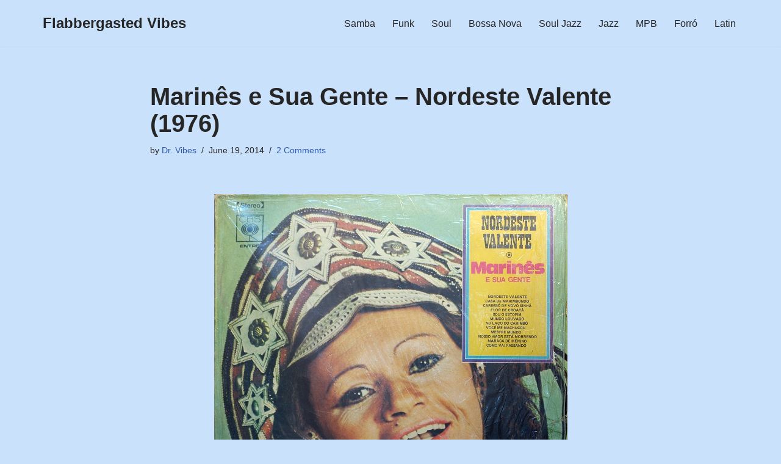

--- FILE ---
content_type: text/html; charset=UTF-8
request_url: http://flabbergasted-vibes.org/2014/06/19/marines-e-sua-gente-nordeste-valente/
body_size: 15912
content:
<!DOCTYPE html>
<html lang="en-US">

<head>
	
	<meta charset="UTF-8">
	<meta name="viewport" content="width=device-width, initial-scale=1, minimum-scale=1">
	<link rel="profile" href="http://gmpg.org/xfn/11">
		<title>Marinês e Sua Gente &#8211; Nordeste Valente (1976) &#8211; Flabbergasted Vibes</title>
<meta name='robots' content='max-image-preview:large' />
	<style>img:is([sizes="auto" i], [sizes^="auto," i]) { contain-intrinsic-size: 3000px 1500px }</style>
	<link rel='dns-prefetch' href='//www.googletagmanager.com' />
<link rel="alternate" type="application/rss+xml" title="Flabbergasted Vibes &raquo; Feed" href="http://flabbergasted-vibes.org/feed/" />
<link rel="alternate" type="application/rss+xml" title="Flabbergasted Vibes &raquo; Comments Feed" href="http://flabbergasted-vibes.org/comments/feed/" />
<link rel="alternate" type="application/rss+xml" title="Flabbergasted Vibes &raquo; Marinês e Sua Gente &#8211; Nordeste Valente (1976) Comments Feed" href="http://flabbergasted-vibes.org/2014/06/19/marines-e-sua-gente-nordeste-valente/feed/" />
<script>
window._wpemojiSettings = {"baseUrl":"https:\/\/s.w.org\/images\/core\/emoji\/16.0.1\/72x72\/","ext":".png","svgUrl":"https:\/\/s.w.org\/images\/core\/emoji\/16.0.1\/svg\/","svgExt":".svg","source":{"concatemoji":"http:\/\/flabbergasted-vibes.org\/wp-includes\/js\/wp-emoji-release.min.js?ver=6.8.3"}};
/*! This file is auto-generated */
!function(s,n){var o,i,e;function c(e){try{var t={supportTests:e,timestamp:(new Date).valueOf()};sessionStorage.setItem(o,JSON.stringify(t))}catch(e){}}function p(e,t,n){e.clearRect(0,0,e.canvas.width,e.canvas.height),e.fillText(t,0,0);var t=new Uint32Array(e.getImageData(0,0,e.canvas.width,e.canvas.height).data),a=(e.clearRect(0,0,e.canvas.width,e.canvas.height),e.fillText(n,0,0),new Uint32Array(e.getImageData(0,0,e.canvas.width,e.canvas.height).data));return t.every(function(e,t){return e===a[t]})}function u(e,t){e.clearRect(0,0,e.canvas.width,e.canvas.height),e.fillText(t,0,0);for(var n=e.getImageData(16,16,1,1),a=0;a<n.data.length;a++)if(0!==n.data[a])return!1;return!0}function f(e,t,n,a){switch(t){case"flag":return n(e,"\ud83c\udff3\ufe0f\u200d\u26a7\ufe0f","\ud83c\udff3\ufe0f\u200b\u26a7\ufe0f")?!1:!n(e,"\ud83c\udde8\ud83c\uddf6","\ud83c\udde8\u200b\ud83c\uddf6")&&!n(e,"\ud83c\udff4\udb40\udc67\udb40\udc62\udb40\udc65\udb40\udc6e\udb40\udc67\udb40\udc7f","\ud83c\udff4\u200b\udb40\udc67\u200b\udb40\udc62\u200b\udb40\udc65\u200b\udb40\udc6e\u200b\udb40\udc67\u200b\udb40\udc7f");case"emoji":return!a(e,"\ud83e\udedf")}return!1}function g(e,t,n,a){var r="undefined"!=typeof WorkerGlobalScope&&self instanceof WorkerGlobalScope?new OffscreenCanvas(300,150):s.createElement("canvas"),o=r.getContext("2d",{willReadFrequently:!0}),i=(o.textBaseline="top",o.font="600 32px Arial",{});return e.forEach(function(e){i[e]=t(o,e,n,a)}),i}function t(e){var t=s.createElement("script");t.src=e,t.defer=!0,s.head.appendChild(t)}"undefined"!=typeof Promise&&(o="wpEmojiSettingsSupports",i=["flag","emoji"],n.supports={everything:!0,everythingExceptFlag:!0},e=new Promise(function(e){s.addEventListener("DOMContentLoaded",e,{once:!0})}),new Promise(function(t){var n=function(){try{var e=JSON.parse(sessionStorage.getItem(o));if("object"==typeof e&&"number"==typeof e.timestamp&&(new Date).valueOf()<e.timestamp+604800&&"object"==typeof e.supportTests)return e.supportTests}catch(e){}return null}();if(!n){if("undefined"!=typeof Worker&&"undefined"!=typeof OffscreenCanvas&&"undefined"!=typeof URL&&URL.createObjectURL&&"undefined"!=typeof Blob)try{var e="postMessage("+g.toString()+"("+[JSON.stringify(i),f.toString(),p.toString(),u.toString()].join(",")+"));",a=new Blob([e],{type:"text/javascript"}),r=new Worker(URL.createObjectURL(a),{name:"wpTestEmojiSupports"});return void(r.onmessage=function(e){c(n=e.data),r.terminate(),t(n)})}catch(e){}c(n=g(i,f,p,u))}t(n)}).then(function(e){for(var t in e)n.supports[t]=e[t],n.supports.everything=n.supports.everything&&n.supports[t],"flag"!==t&&(n.supports.everythingExceptFlag=n.supports.everythingExceptFlag&&n.supports[t]);n.supports.everythingExceptFlag=n.supports.everythingExceptFlag&&!n.supports.flag,n.DOMReady=!1,n.readyCallback=function(){n.DOMReady=!0}}).then(function(){return e}).then(function(){var e;n.supports.everything||(n.readyCallback(),(e=n.source||{}).concatemoji?t(e.concatemoji):e.wpemoji&&e.twemoji&&(t(e.twemoji),t(e.wpemoji)))}))}((window,document),window._wpemojiSettings);
</script>

<style id='wp-emoji-styles-inline-css'>

	img.wp-smiley, img.emoji {
		display: inline !important;
		border: none !important;
		box-shadow: none !important;
		height: 1em !important;
		width: 1em !important;
		margin: 0 0.07em !important;
		vertical-align: -0.1em !important;
		background: none !important;
		padding: 0 !important;
	}
</style>
<link rel='stylesheet' id='wp-block-library-css' href='http://flabbergasted-vibes.org/wp-includes/css/dist/block-library/style.min.css?ver=6.8.3' media='all' />
<style id='classic-theme-styles-inline-css'>
/*! This file is auto-generated */
.wp-block-button__link{color:#fff;background-color:#32373c;border-radius:9999px;box-shadow:none;text-decoration:none;padding:calc(.667em + 2px) calc(1.333em + 2px);font-size:1.125em}.wp-block-file__button{background:#32373c;color:#fff;text-decoration:none}
</style>
<style id='global-styles-inline-css'>
:root{--wp--preset--aspect-ratio--square: 1;--wp--preset--aspect-ratio--4-3: 4/3;--wp--preset--aspect-ratio--3-4: 3/4;--wp--preset--aspect-ratio--3-2: 3/2;--wp--preset--aspect-ratio--2-3: 2/3;--wp--preset--aspect-ratio--16-9: 16/9;--wp--preset--aspect-ratio--9-16: 9/16;--wp--preset--color--black: #000000;--wp--preset--color--cyan-bluish-gray: #abb8c3;--wp--preset--color--white: #ffffff;--wp--preset--color--pale-pink: #f78da7;--wp--preset--color--vivid-red: #cf2e2e;--wp--preset--color--luminous-vivid-orange: #ff6900;--wp--preset--color--luminous-vivid-amber: #fcb900;--wp--preset--color--light-green-cyan: #7bdcb5;--wp--preset--color--vivid-green-cyan: #00d084;--wp--preset--color--pale-cyan-blue: #8ed1fc;--wp--preset--color--vivid-cyan-blue: #0693e3;--wp--preset--color--vivid-purple: #9b51e0;--wp--preset--color--neve-link-color: var(--nv-primary-accent);--wp--preset--color--neve-link-hover-color: var(--nv-secondary-accent);--wp--preset--color--nv-site-bg: var(--nv-site-bg);--wp--preset--color--nv-light-bg: var(--nv-light-bg);--wp--preset--color--nv-dark-bg: var(--nv-dark-bg);--wp--preset--color--neve-text-color: var(--nv-text-color);--wp--preset--color--nv-text-dark-bg: var(--nv-text-dark-bg);--wp--preset--color--nv-c-1: var(--nv-c-1);--wp--preset--color--nv-c-2: var(--nv-c-2);--wp--preset--gradient--vivid-cyan-blue-to-vivid-purple: linear-gradient(135deg,rgba(6,147,227,1) 0%,rgb(155,81,224) 100%);--wp--preset--gradient--light-green-cyan-to-vivid-green-cyan: linear-gradient(135deg,rgb(122,220,180) 0%,rgb(0,208,130) 100%);--wp--preset--gradient--luminous-vivid-amber-to-luminous-vivid-orange: linear-gradient(135deg,rgba(252,185,0,1) 0%,rgba(255,105,0,1) 100%);--wp--preset--gradient--luminous-vivid-orange-to-vivid-red: linear-gradient(135deg,rgba(255,105,0,1) 0%,rgb(207,46,46) 100%);--wp--preset--gradient--very-light-gray-to-cyan-bluish-gray: linear-gradient(135deg,rgb(238,238,238) 0%,rgb(169,184,195) 100%);--wp--preset--gradient--cool-to-warm-spectrum: linear-gradient(135deg,rgb(74,234,220) 0%,rgb(151,120,209) 20%,rgb(207,42,186) 40%,rgb(238,44,130) 60%,rgb(251,105,98) 80%,rgb(254,248,76) 100%);--wp--preset--gradient--blush-light-purple: linear-gradient(135deg,rgb(255,206,236) 0%,rgb(152,150,240) 100%);--wp--preset--gradient--blush-bordeaux: linear-gradient(135deg,rgb(254,205,165) 0%,rgb(254,45,45) 50%,rgb(107,0,62) 100%);--wp--preset--gradient--luminous-dusk: linear-gradient(135deg,rgb(255,203,112) 0%,rgb(199,81,192) 50%,rgb(65,88,208) 100%);--wp--preset--gradient--pale-ocean: linear-gradient(135deg,rgb(255,245,203) 0%,rgb(182,227,212) 50%,rgb(51,167,181) 100%);--wp--preset--gradient--electric-grass: linear-gradient(135deg,rgb(202,248,128) 0%,rgb(113,206,126) 100%);--wp--preset--gradient--midnight: linear-gradient(135deg,rgb(2,3,129) 0%,rgb(40,116,252) 100%);--wp--preset--font-size--small: 13px;--wp--preset--font-size--medium: 20px;--wp--preset--font-size--large: 36px;--wp--preset--font-size--x-large: 42px;--wp--preset--spacing--20: 0.44rem;--wp--preset--spacing--30: 0.67rem;--wp--preset--spacing--40: 1rem;--wp--preset--spacing--50: 1.5rem;--wp--preset--spacing--60: 2.25rem;--wp--preset--spacing--70: 3.38rem;--wp--preset--spacing--80: 5.06rem;--wp--preset--shadow--natural: 6px 6px 9px rgba(0, 0, 0, 0.2);--wp--preset--shadow--deep: 12px 12px 50px rgba(0, 0, 0, 0.4);--wp--preset--shadow--sharp: 6px 6px 0px rgba(0, 0, 0, 0.2);--wp--preset--shadow--outlined: 6px 6px 0px -3px rgba(255, 255, 255, 1), 6px 6px rgba(0, 0, 0, 1);--wp--preset--shadow--crisp: 6px 6px 0px rgba(0, 0, 0, 1);}:where(.is-layout-flex){gap: 0.5em;}:where(.is-layout-grid){gap: 0.5em;}body .is-layout-flex{display: flex;}.is-layout-flex{flex-wrap: wrap;align-items: center;}.is-layout-flex > :is(*, div){margin: 0;}body .is-layout-grid{display: grid;}.is-layout-grid > :is(*, div){margin: 0;}:where(.wp-block-columns.is-layout-flex){gap: 2em;}:where(.wp-block-columns.is-layout-grid){gap: 2em;}:where(.wp-block-post-template.is-layout-flex){gap: 1.25em;}:where(.wp-block-post-template.is-layout-grid){gap: 1.25em;}.has-black-color{color: var(--wp--preset--color--black) !important;}.has-cyan-bluish-gray-color{color: var(--wp--preset--color--cyan-bluish-gray) !important;}.has-white-color{color: var(--wp--preset--color--white) !important;}.has-pale-pink-color{color: var(--wp--preset--color--pale-pink) !important;}.has-vivid-red-color{color: var(--wp--preset--color--vivid-red) !important;}.has-luminous-vivid-orange-color{color: var(--wp--preset--color--luminous-vivid-orange) !important;}.has-luminous-vivid-amber-color{color: var(--wp--preset--color--luminous-vivid-amber) !important;}.has-light-green-cyan-color{color: var(--wp--preset--color--light-green-cyan) !important;}.has-vivid-green-cyan-color{color: var(--wp--preset--color--vivid-green-cyan) !important;}.has-pale-cyan-blue-color{color: var(--wp--preset--color--pale-cyan-blue) !important;}.has-vivid-cyan-blue-color{color: var(--wp--preset--color--vivid-cyan-blue) !important;}.has-vivid-purple-color{color: var(--wp--preset--color--vivid-purple) !important;}.has-neve-link-color-color{color: var(--wp--preset--color--neve-link-color) !important;}.has-neve-link-hover-color-color{color: var(--wp--preset--color--neve-link-hover-color) !important;}.has-nv-site-bg-color{color: var(--wp--preset--color--nv-site-bg) !important;}.has-nv-light-bg-color{color: var(--wp--preset--color--nv-light-bg) !important;}.has-nv-dark-bg-color{color: var(--wp--preset--color--nv-dark-bg) !important;}.has-neve-text-color-color{color: var(--wp--preset--color--neve-text-color) !important;}.has-nv-text-dark-bg-color{color: var(--wp--preset--color--nv-text-dark-bg) !important;}.has-nv-c-1-color{color: var(--wp--preset--color--nv-c-1) !important;}.has-nv-c-2-color{color: var(--wp--preset--color--nv-c-2) !important;}.has-black-background-color{background-color: var(--wp--preset--color--black) !important;}.has-cyan-bluish-gray-background-color{background-color: var(--wp--preset--color--cyan-bluish-gray) !important;}.has-white-background-color{background-color: var(--wp--preset--color--white) !important;}.has-pale-pink-background-color{background-color: var(--wp--preset--color--pale-pink) !important;}.has-vivid-red-background-color{background-color: var(--wp--preset--color--vivid-red) !important;}.has-luminous-vivid-orange-background-color{background-color: var(--wp--preset--color--luminous-vivid-orange) !important;}.has-luminous-vivid-amber-background-color{background-color: var(--wp--preset--color--luminous-vivid-amber) !important;}.has-light-green-cyan-background-color{background-color: var(--wp--preset--color--light-green-cyan) !important;}.has-vivid-green-cyan-background-color{background-color: var(--wp--preset--color--vivid-green-cyan) !important;}.has-pale-cyan-blue-background-color{background-color: var(--wp--preset--color--pale-cyan-blue) !important;}.has-vivid-cyan-blue-background-color{background-color: var(--wp--preset--color--vivid-cyan-blue) !important;}.has-vivid-purple-background-color{background-color: var(--wp--preset--color--vivid-purple) !important;}.has-neve-link-color-background-color{background-color: var(--wp--preset--color--neve-link-color) !important;}.has-neve-link-hover-color-background-color{background-color: var(--wp--preset--color--neve-link-hover-color) !important;}.has-nv-site-bg-background-color{background-color: var(--wp--preset--color--nv-site-bg) !important;}.has-nv-light-bg-background-color{background-color: var(--wp--preset--color--nv-light-bg) !important;}.has-nv-dark-bg-background-color{background-color: var(--wp--preset--color--nv-dark-bg) !important;}.has-neve-text-color-background-color{background-color: var(--wp--preset--color--neve-text-color) !important;}.has-nv-text-dark-bg-background-color{background-color: var(--wp--preset--color--nv-text-dark-bg) !important;}.has-nv-c-1-background-color{background-color: var(--wp--preset--color--nv-c-1) !important;}.has-nv-c-2-background-color{background-color: var(--wp--preset--color--nv-c-2) !important;}.has-black-border-color{border-color: var(--wp--preset--color--black) !important;}.has-cyan-bluish-gray-border-color{border-color: var(--wp--preset--color--cyan-bluish-gray) !important;}.has-white-border-color{border-color: var(--wp--preset--color--white) !important;}.has-pale-pink-border-color{border-color: var(--wp--preset--color--pale-pink) !important;}.has-vivid-red-border-color{border-color: var(--wp--preset--color--vivid-red) !important;}.has-luminous-vivid-orange-border-color{border-color: var(--wp--preset--color--luminous-vivid-orange) !important;}.has-luminous-vivid-amber-border-color{border-color: var(--wp--preset--color--luminous-vivid-amber) !important;}.has-light-green-cyan-border-color{border-color: var(--wp--preset--color--light-green-cyan) !important;}.has-vivid-green-cyan-border-color{border-color: var(--wp--preset--color--vivid-green-cyan) !important;}.has-pale-cyan-blue-border-color{border-color: var(--wp--preset--color--pale-cyan-blue) !important;}.has-vivid-cyan-blue-border-color{border-color: var(--wp--preset--color--vivid-cyan-blue) !important;}.has-vivid-purple-border-color{border-color: var(--wp--preset--color--vivid-purple) !important;}.has-neve-link-color-border-color{border-color: var(--wp--preset--color--neve-link-color) !important;}.has-neve-link-hover-color-border-color{border-color: var(--wp--preset--color--neve-link-hover-color) !important;}.has-nv-site-bg-border-color{border-color: var(--wp--preset--color--nv-site-bg) !important;}.has-nv-light-bg-border-color{border-color: var(--wp--preset--color--nv-light-bg) !important;}.has-nv-dark-bg-border-color{border-color: var(--wp--preset--color--nv-dark-bg) !important;}.has-neve-text-color-border-color{border-color: var(--wp--preset--color--neve-text-color) !important;}.has-nv-text-dark-bg-border-color{border-color: var(--wp--preset--color--nv-text-dark-bg) !important;}.has-nv-c-1-border-color{border-color: var(--wp--preset--color--nv-c-1) !important;}.has-nv-c-2-border-color{border-color: var(--wp--preset--color--nv-c-2) !important;}.has-vivid-cyan-blue-to-vivid-purple-gradient-background{background: var(--wp--preset--gradient--vivid-cyan-blue-to-vivid-purple) !important;}.has-light-green-cyan-to-vivid-green-cyan-gradient-background{background: var(--wp--preset--gradient--light-green-cyan-to-vivid-green-cyan) !important;}.has-luminous-vivid-amber-to-luminous-vivid-orange-gradient-background{background: var(--wp--preset--gradient--luminous-vivid-amber-to-luminous-vivid-orange) !important;}.has-luminous-vivid-orange-to-vivid-red-gradient-background{background: var(--wp--preset--gradient--luminous-vivid-orange-to-vivid-red) !important;}.has-very-light-gray-to-cyan-bluish-gray-gradient-background{background: var(--wp--preset--gradient--very-light-gray-to-cyan-bluish-gray) !important;}.has-cool-to-warm-spectrum-gradient-background{background: var(--wp--preset--gradient--cool-to-warm-spectrum) !important;}.has-blush-light-purple-gradient-background{background: var(--wp--preset--gradient--blush-light-purple) !important;}.has-blush-bordeaux-gradient-background{background: var(--wp--preset--gradient--blush-bordeaux) !important;}.has-luminous-dusk-gradient-background{background: var(--wp--preset--gradient--luminous-dusk) !important;}.has-pale-ocean-gradient-background{background: var(--wp--preset--gradient--pale-ocean) !important;}.has-electric-grass-gradient-background{background: var(--wp--preset--gradient--electric-grass) !important;}.has-midnight-gradient-background{background: var(--wp--preset--gradient--midnight) !important;}.has-small-font-size{font-size: var(--wp--preset--font-size--small) !important;}.has-medium-font-size{font-size: var(--wp--preset--font-size--medium) !important;}.has-large-font-size{font-size: var(--wp--preset--font-size--large) !important;}.has-x-large-font-size{font-size: var(--wp--preset--font-size--x-large) !important;}
:where(.wp-block-post-template.is-layout-flex){gap: 1.25em;}:where(.wp-block-post-template.is-layout-grid){gap: 1.25em;}
:where(.wp-block-columns.is-layout-flex){gap: 2em;}:where(.wp-block-columns.is-layout-grid){gap: 2em;}
:root :where(.wp-block-pullquote){font-size: 1.5em;line-height: 1.6;}
</style>
<link rel='stylesheet' id='neve-style-css' href='http://flabbergasted-vibes.org/wp-content/themes/neve/style-main-new.min.css?ver=4.1.3' media='all' />
<style id='neve-style-inline-css'>
.is-menu-sidebar .header-menu-sidebar { visibility: visible; }.is-menu-sidebar.menu_sidebar_slide_left .header-menu-sidebar { transform: translate3d(0, 0, 0); left: 0; }.is-menu-sidebar.menu_sidebar_slide_right .header-menu-sidebar { transform: translate3d(0, 0, 0); right: 0; }.is-menu-sidebar.menu_sidebar_pull_right .header-menu-sidebar, .is-menu-sidebar.menu_sidebar_pull_left .header-menu-sidebar { transform: translateX(0); }.is-menu-sidebar.menu_sidebar_dropdown .header-menu-sidebar { height: auto; }.is-menu-sidebar.menu_sidebar_dropdown .header-menu-sidebar-inner { max-height: 400px; padding: 20px 0; }.is-menu-sidebar.menu_sidebar_full_canvas .header-menu-sidebar { opacity: 1; }.header-menu-sidebar .menu-item-nav-search:not(.floating) { pointer-events: none; }.header-menu-sidebar .menu-item-nav-search .is-menu-sidebar { pointer-events: unset; }@media screen and (max-width: 960px) { .builder-item.cr .item--inner { --textalign: center; --justify: center; } }
.nv-meta-list li.meta:not(:last-child):after { content:"/" }.nv-meta-list .no-mobile{
			display:none;
		}.nv-meta-list li.last::after{
			content: ""!important;
		}@media (min-width: 769px) {
			.nv-meta-list .no-mobile {
				display: inline-block;
			}
			.nv-meta-list li.last:not(:last-child)::after {
		 		content: "/" !important;
			}
		}
 :root{ --container: 748px;--postwidth:100%; --primarybtnbg: var(--nv-primary-accent); --primarybtnhoverbg: var(--nv-primary-accent); --primarybtncolor: #fff; --secondarybtncolor: var(--nv-primary-accent); --primarybtnhovercolor: #fff; --secondarybtnhovercolor: var(--nv-primary-accent);--primarybtnborderradius:3px;--secondarybtnborderradius:3px;--secondarybtnborderwidth:3px;--btnpadding:13px 15px;--primarybtnpadding:13px 15px;--secondarybtnpadding:calc(13px - 3px) calc(15px - 3px); --bodyfontfamily: Arial,Helvetica,sans-serif; --bodyfontsize: 15px; --bodylineheight: 1.6; --bodyletterspacing: 0px; --bodyfontweight: 400; --h1fontsize: 36px; --h1fontweight: 700; --h1lineheight: 1.2; --h1letterspacing: 0px; --h1texttransform: none; --h2fontsize: 28px; --h2fontweight: 700; --h2lineheight: 1.3; --h2letterspacing: 0px; --h2texttransform: none; --h3fontsize: 24px; --h3fontweight: 700; --h3lineheight: 1.4; --h3letterspacing: 0px; --h3texttransform: none; --h4fontsize: 20px; --h4fontweight: 700; --h4lineheight: 1.6; --h4letterspacing: 0px; --h4texttransform: none; --h5fontsize: 16px; --h5fontweight: 700; --h5lineheight: 1.6; --h5letterspacing: 0px; --h5texttransform: none; --h6fontsize: 14px; --h6fontweight: 700; --h6lineheight: 1.6; --h6letterspacing: 0px; --h6texttransform: none;--formfieldborderwidth:2px;--formfieldborderradius:3px; --formfieldbgcolor: var(--nv-site-bg); --formfieldbordercolor: #dddddd; --formfieldcolor: var(--nv-text-color);--formfieldpadding:10px 12px; } .nv-post-thumbnail-wrap img{ aspect-ratio: 4/3; object-fit: cover; } .layout-grid .nv-post-thumbnail-wrap{ margin-right:-25px;margin-left:-25px; } .nv-index-posts{ --borderradius:8px;--padding:25px 25px 25px 25px;--cardboxshadow:0 0 2px 0 rgba(0,0,0,0.15); --cardbgcolor: var(--nv-site-bg); --cardcolor: var(--nv-text-color); } .has-neve-button-color-color{ color: var(--nv-primary-accent)!important; } .has-neve-button-color-background-color{ background-color: var(--nv-primary-accent)!important; } .single-post-container .alignfull > [class*="__inner-container"], .single-post-container .alignwide > [class*="__inner-container"]{ max-width:718px } .nv-meta-list{ --avatarsize: 20px; } .single .nv-meta-list{ --avatarsize: 20px; } .nv-post-cover{ --height: 250px;--padding:40px 15px;--justify: flex-start; --textalign: left; --valign: center; } .nv-post-cover .nv-title-meta-wrap, .nv-page-title-wrap, .entry-header{ --textalign: left; } .nv-is-boxed.nv-title-meta-wrap{ --padding:40px 15px; --bgcolor: var(--nv-dark-bg); } .nv-overlay{ --opacity: 50; --blendmode: normal; } .nv-is-boxed.nv-comments-wrap{ --padding:20px; } .nv-is-boxed.comment-respond{ --padding:20px; } .single:not(.single-product), .page{ --c-vspace:0 0 0 0;; } .global-styled{ --bgcolor: var(--nv-site-bg); } .header-top{ --rowbcolor: var(--nv-light-bg); --color: var(--nv-text-color); --bgcolor: var(--nv-site-bg); } .header-main{ --rowbcolor: var(--nv-light-bg); --color: var(--nv-text-color); --bgcolor: var(--nv-site-bg); } .header-bottom{ --rowbcolor: var(--nv-light-bg); --color: var(--nv-text-color); --bgcolor: var(--nv-site-bg); } .header-menu-sidebar-bg{ --justify: flex-start; --textalign: left;--flexg: 1;--wrapdropdownwidth: auto; --color: var(--nv-text-color); --bgcolor: var(--nv-site-bg); } .header-menu-sidebar{ width: 360px; } .builder-item--logo{ --maxwidth: 120px; --fs: 24px;--padding:10px 0;--margin:0; --textalign: left;--justify: flex-start; } .builder-item--nav-icon,.header-menu-sidebar .close-sidebar-panel .navbar-toggle{ --borderradius:0; } .builder-item--nav-icon{ --label-margin:0 5px 0 0;;--padding:10px 15px;--margin:0; } .builder-item--primary-menu{ --hovercolor: var(--nv-secondary-accent); --hovertextcolor: var(--nv-text-color); --activecolor: var(--nv-primary-accent); --spacing: 20px; --height: 25px;--padding:0;--margin:0; --fontsize: 1em; --lineheight: 1.6; --letterspacing: 0px; --fontweight: 500; --texttransform: none; --iconsize: 1em; } .hfg-is-group.has-primary-menu .inherit-ff{ --inheritedfw: 500; } .footer-top-inner .row{ grid-template-columns:1fr 1fr 1fr; --valign: flex-start; } .footer-top{ --rowbcolor: var(--nv-light-bg); --color: var(--nv-text-color); --bgcolor: var(--nv-site-bg); } .footer-main-inner .row{ grid-template-columns:1fr 1fr 1fr; --valign: flex-start; } .footer-main{ --rowbcolor: var(--nv-light-bg); --color: var(--nv-text-color); --bgcolor: var(--nv-site-bg); } .footer-bottom-inner .row{ grid-template-columns:1fr 1fr 1fr; --valign: flex-start; } .footer-bottom{ --rowbcolor: var(--nv-light-bg); --color: var(--nv-text-dark-bg); --bgcolor: var(--nv-dark-bg); } @media(min-width: 576px){ :root{ --container: 992px;--postwidth:50%;--btnpadding:13px 15px;--primarybtnpadding:13px 15px;--secondarybtnpadding:calc(13px - 3px) calc(15px - 3px); --bodyfontsize: 16px; --bodylineheight: 1.6; --bodyletterspacing: 0px; --h1fontsize: 38px; --h1lineheight: 1.2; --h1letterspacing: 0px; --h2fontsize: 30px; --h2lineheight: 1.2; --h2letterspacing: 0px; --h3fontsize: 26px; --h3lineheight: 1.4; --h3letterspacing: 0px; --h4fontsize: 22px; --h4lineheight: 1.5; --h4letterspacing: 0px; --h5fontsize: 18px; --h5lineheight: 1.6; --h5letterspacing: 0px; --h6fontsize: 14px; --h6lineheight: 1.6; --h6letterspacing: 0px; } .layout-grid .nv-post-thumbnail-wrap{ margin-right:-25px;margin-left:-25px; } .nv-index-posts{ --padding:25px 25px 25px 25px; } .single-post-container .alignfull > [class*="__inner-container"], .single-post-container .alignwide > [class*="__inner-container"]{ max-width:962px } .nv-meta-list{ --avatarsize: 20px; } .single .nv-meta-list{ --avatarsize: 20px; } .nv-post-cover{ --height: 320px;--padding:60px 30px;--justify: flex-start; --textalign: left; --valign: center; } .nv-post-cover .nv-title-meta-wrap, .nv-page-title-wrap, .entry-header{ --textalign: left; } .nv-is-boxed.nv-title-meta-wrap{ --padding:60px 30px; } .nv-is-boxed.nv-comments-wrap{ --padding:30px; } .nv-is-boxed.comment-respond{ --padding:30px; } .single:not(.single-product), .page{ --c-vspace:0 0 0 0;; } .header-menu-sidebar-bg{ --justify: flex-start; --textalign: left;--flexg: 1;--wrapdropdownwidth: auto; } .header-menu-sidebar{ width: 360px; } .builder-item--logo{ --maxwidth: 120px; --fs: 24px;--padding:10px 0;--margin:0; --textalign: left;--justify: flex-start; } .builder-item--nav-icon{ --label-margin:0 5px 0 0;;--padding:10px 15px;--margin:0; } .builder-item--primary-menu{ --spacing: 20px; --height: 25px;--padding:0;--margin:0; --fontsize: 1em; --lineheight: 1.6; --letterspacing: 0px; --iconsize: 1em; } }@media(min-width: 960px){ :root{ --container: 1170px;--postwidth:33.333333333333%;--btnpadding:13px 15px;--primarybtnpadding:13px 15px;--secondarybtnpadding:calc(13px - 3px) calc(15px - 3px); --bodyfontsize: 16px; --bodylineheight: 1.7; --bodyletterspacing: 0px; --h1fontsize: 40px; --h1lineheight: 1.1; --h1letterspacing: 0px; --h2fontsize: 32px; --h2lineheight: 1.2; --h2letterspacing: 0px; --h3fontsize: 28px; --h3lineheight: 1.4; --h3letterspacing: 0px; --h4fontsize: 24px; --h4lineheight: 1.5; --h4letterspacing: 0px; --h5fontsize: 20px; --h5lineheight: 1.6; --h5letterspacing: 0px; --h6fontsize: 16px; --h6lineheight: 1.6; --h6letterspacing: 0px; } .layout-grid .nv-post-thumbnail-wrap{ margin-right:-25px;margin-left:-25px; } .nv-index-posts{ --padding:25px 25px 25px 25px; } body:not(.single):not(.archive):not(.blog):not(.search):not(.error404) .neve-main > .container .col, body.post-type-archive-course .neve-main > .container .col, body.post-type-archive-llms_membership .neve-main > .container .col{ max-width: 100%; } body:not(.single):not(.archive):not(.blog):not(.search):not(.error404) .nv-sidebar-wrap, body.post-type-archive-course .nv-sidebar-wrap, body.post-type-archive-llms_membership .nv-sidebar-wrap{ max-width: 0%; } .neve-main > .archive-container .nv-index-posts.col{ max-width: 100%; } .neve-main > .archive-container .nv-sidebar-wrap{ max-width: 0%; } .neve-main > .single-post-container .nv-single-post-wrap.col{ max-width: 70%; } .single-post-container .alignfull > [class*="__inner-container"], .single-post-container .alignwide > [class*="__inner-container"]{ max-width:789px } .container-fluid.single-post-container .alignfull > [class*="__inner-container"], .container-fluid.single-post-container .alignwide > [class*="__inner-container"]{ max-width:calc(70% + 15px) } .neve-main > .single-post-container .nv-sidebar-wrap{ max-width: 30%; } .nv-meta-list{ --avatarsize: 20px; } .single .nv-meta-list{ --avatarsize: 20px; } .nv-post-cover{ --height: 400px;--padding:60px 40px;--justify: flex-start; --textalign: left; --valign: center; } .nv-post-cover .nv-title-meta-wrap, .nv-page-title-wrap, .entry-header{ --textalign: left; } .nv-is-boxed.nv-title-meta-wrap{ --padding:60px 40px; } .nv-is-boxed.nv-comments-wrap{ --padding:40px; } .nv-is-boxed.comment-respond{ --padding:40px; } .single:not(.single-product), .page{ --c-vspace:0 0 0 0;; } .header-menu-sidebar-bg{ --justify: flex-start; --textalign: left;--flexg: 1;--wrapdropdownwidth: auto; } .header-menu-sidebar{ width: 360px; } .builder-item--logo{ --maxwidth: 120px; --fs: 24px;--padding:10px 0;--margin:0; --textalign: left;--justify: flex-start; } .builder-item--nav-icon{ --label-margin:0 5px 0 0;;--padding:10px 15px;--margin:0; } .builder-item--primary-menu{ --spacing: 20px; --height: 25px;--padding:0;--margin:0; --fontsize: 1em; --lineheight: 1.6; --letterspacing: 0px; --iconsize: 1em; } }:root{--nv-primary-accent:#2f5aae;--nv-secondary-accent:#2f5aae;--nv-site-bg:#c9e1fb;--nv-light-bg:#f4f5f7;--nv-dark-bg:#121212;--nv-text-color:#272626;--nv-text-dark-bg:#ffffff;--nv-c-1:#9463ae;--nv-c-2:#be574b;--nv-fallback-ff:Arial, Helvetica, sans-serif;}
</style>
<link rel='stylesheet' id='cb_p6-css-main-css' href='http://flabbergasted-vibes.org/wp-content/plugins/patron-button-and-widgets-by-codebard/plugin/templates/default/style.css?ver=6.8.3' media='all' />
<link rel="https://api.w.org/" href="http://flabbergasted-vibes.org/wp-json/" /><link rel="alternate" title="JSON" type="application/json" href="http://flabbergasted-vibes.org/wp-json/wp/v2/posts/632" /><link rel="EditURI" type="application/rsd+xml" title="RSD" href="http://flabbergasted-vibes.org/xmlrpc.php?rsd" />
<meta name="generator" content="WordPress 6.8.3" />
<link rel="canonical" href="http://flabbergasted-vibes.org/2014/06/19/marines-e-sua-gente-nordeste-valente/" />
<link rel='shortlink' href='http://flabbergasted-vibes.org/?p=632' />
<link rel="alternate" title="oEmbed (JSON)" type="application/json+oembed" href="http://flabbergasted-vibes.org/wp-json/oembed/1.0/embed?url=http%3A%2F%2Fflabbergasted-vibes.org%2F2014%2F06%2F19%2Fmarines-e-sua-gente-nordeste-valente%2F" />
<link rel="alternate" title="oEmbed (XML)" type="text/xml+oembed" href="http://flabbergasted-vibes.org/wp-json/oembed/1.0/embed?url=http%3A%2F%2Fflabbergasted-vibes.org%2F2014%2F06%2F19%2Fmarines-e-sua-gente-nordeste-valente%2F&#038;format=xml" />
<meta name="generator" content="Site Kit by Google 1.160.1" /><!-- Analytics by WP Statistics - https://wp-statistics.com -->
<link rel="icon" href="http://flabbergasted-vibes.org/wp-content/uploads/2016/05/smaller-75x75.jpg" sizes="32x32" />
<link rel="icon" href="http://flabbergasted-vibes.org/wp-content/uploads/2016/05/smaller.jpg" sizes="192x192" />
<link rel="apple-touch-icon" href="http://flabbergasted-vibes.org/wp-content/uploads/2016/05/smaller.jpg" />
<meta name="msapplication-TileImage" content="http://flabbergasted-vibes.org/wp-content/uploads/2016/05/smaller.jpg" />
		<style id="wp-custom-css">
			.single-post .nv-single-post-thumbnail {
    display: none;
}
		</style>
		
	</head>

<body  class="wp-singular post-template-default single single-post postid-632 single-format-standard wp-theme-neve  nv-blog-grid nv-sidebar-full-width menu_sidebar_slide_left" id="neve_body"  >
<div class="wrapper">
	
	<header class="header"  >
		<a class="neve-skip-link show-on-focus" href="#content" >
			Skip to content		</a>
		<div id="header-grid"  class="hfg_header site-header">
	
<nav class="header--row header-main hide-on-mobile hide-on-tablet layout-full-contained nv-navbar header--row"
	data-row-id="main" data-show-on="desktop">

	<div
		class="header--row-inner header-main-inner">
		<div class="container">
			<div
				class="row row--wrapper"
				data-section="hfg_header_layout_main" >
				<div class="hfg-slot left"><div class="builder-item desktop-left"><div class="item--inner builder-item--logo"
		data-section="title_tagline"
		data-item-id="logo">
	
<div class="site-logo">
	<a class="brand" href="http://flabbergasted-vibes.org/" aria-label="Flabbergasted Vibes" rel="home"><div class="nv-title-tagline-wrap"><p class="site-title">Flabbergasted Vibes</p><small></small></div></a></div>
	</div>

</div></div><div class="hfg-slot right"><div class="builder-item has-nav"><div class="item--inner builder-item--primary-menu has_menu"
		data-section="header_menu_primary"
		data-item-id="primary-menu">
	<div class="nv-nav-wrap">
	<div role="navigation" class="nav-menu-primary"
			aria-label="Primary Menu">

		<ul id="nv-primary-navigation-main" class="primary-menu-ul nav-ul menu-desktop"><li id="menu-item-1763" class="menu-item menu-item-type-taxonomy menu-item-object-post_tag menu-item-1763"><div class="wrap"><a href="http://flabbergasted-vibes.org/tag/samba/">Samba</a></div></li>
<li id="menu-item-1764" class="menu-item menu-item-type-taxonomy menu-item-object-post_tag menu-item-1764"><div class="wrap"><a href="http://flabbergasted-vibes.org/tag/funk/">Funk</a></div></li>
<li id="menu-item-1766" class="menu-item menu-item-type-taxonomy menu-item-object-post_tag menu-item-1766"><div class="wrap"><a href="http://flabbergasted-vibes.org/tag/soul/">Soul</a></div></li>
<li id="menu-item-1767" class="menu-item menu-item-type-taxonomy menu-item-object-post_tag menu-item-1767"><div class="wrap"><a href="http://flabbergasted-vibes.org/tag/bossa-nova/">Bossa Nova</a></div></li>
<li id="menu-item-1768" class="menu-item menu-item-type-taxonomy menu-item-object-post_tag menu-item-1768"><div class="wrap"><a href="http://flabbergasted-vibes.org/tag/soul-jazz/">Soul Jazz</a></div></li>
<li id="menu-item-1769" class="menu-item menu-item-type-taxonomy menu-item-object-post_tag menu-item-1769"><div class="wrap"><a href="http://flabbergasted-vibes.org/tag/jazz/">Jazz</a></div></li>
<li id="menu-item-1772" class="menu-item menu-item-type-taxonomy menu-item-object-post_tag menu-item-1772"><div class="wrap"><a href="http://flabbergasted-vibes.org/tag/mpb/">MPB</a></div></li>
<li id="menu-item-1773" class="menu-item menu-item-type-taxonomy menu-item-object-post_tag menu-item-1773"><div class="wrap"><a href="http://flabbergasted-vibes.org/tag/forro/">Forró</a></div></li>
<li id="menu-item-1848" class="menu-item menu-item-type-taxonomy menu-item-object-post_tag menu-item-1848"><div class="wrap"><a href="http://flabbergasted-vibes.org/tag/latin/">Latin</a></div></li>
</ul>	</div>
</div>

	</div>

</div></div>							</div>
		</div>
	</div>
</nav>


<nav class="header--row header-main hide-on-desktop layout-full-contained nv-navbar header--row"
	data-row-id="main" data-show-on="mobile">

	<div
		class="header--row-inner header-main-inner">
		<div class="container">
			<div
				class="row row--wrapper"
				data-section="hfg_header_layout_main" >
				<div class="hfg-slot left"><div class="builder-item tablet-left mobile-left"><div class="item--inner builder-item--logo"
		data-section="title_tagline"
		data-item-id="logo">
	
<div class="site-logo">
	<a class="brand" href="http://flabbergasted-vibes.org/" aria-label="Flabbergasted Vibes" rel="home"><div class="nv-title-tagline-wrap"><p class="site-title">Flabbergasted Vibes</p><small></small></div></a></div>
	</div>

</div></div><div class="hfg-slot right"><div class="builder-item tablet-left mobile-left"><div class="item--inner builder-item--nav-icon"
		data-section="header_menu_icon"
		data-item-id="nav-icon">
	<div class="menu-mobile-toggle item-button navbar-toggle-wrapper">
	<button type="button" class=" navbar-toggle"
			value="Navigation Menu"
					aria-label="Navigation Menu "
			aria-expanded="false" onclick="if('undefined' !== typeof toggleAriaClick ) { toggleAriaClick() }">
					<span class="bars">
				<span class="icon-bar"></span>
				<span class="icon-bar"></span>
				<span class="icon-bar"></span>
			</span>
					<span class="screen-reader-text">Navigation Menu</span>
	</button>
</div> <!--.navbar-toggle-wrapper-->


	</div>

</div></div>							</div>
		</div>
	</div>
</nav>

<div
		id="header-menu-sidebar" class="header-menu-sidebar tcb menu-sidebar-panel slide_left hfg-pe"
		data-row-id="sidebar">
	<div id="header-menu-sidebar-bg" class="header-menu-sidebar-bg">
				<div class="close-sidebar-panel navbar-toggle-wrapper">
			<button type="button" class="hamburger is-active  navbar-toggle active" 					value="Navigation Menu"
					aria-label="Navigation Menu "
					aria-expanded="false" onclick="if('undefined' !== typeof toggleAriaClick ) { toggleAriaClick() }">
								<span class="bars">
						<span class="icon-bar"></span>
						<span class="icon-bar"></span>
						<span class="icon-bar"></span>
					</span>
								<span class="screen-reader-text">
			Navigation Menu					</span>
			</button>
		</div>
					<div id="header-menu-sidebar-inner" class="header-menu-sidebar-inner tcb ">
						<div class="builder-item has-nav"><div class="item--inner builder-item--primary-menu has_menu"
		data-section="header_menu_primary"
		data-item-id="primary-menu">
	<div class="nv-nav-wrap">
	<div role="navigation" class="nav-menu-primary"
			aria-label="Primary Menu">

		<ul id="nv-primary-navigation-sidebar" class="primary-menu-ul nav-ul menu-mobile"><li class="menu-item menu-item-type-taxonomy menu-item-object-post_tag menu-item-1763"><div class="wrap"><a href="http://flabbergasted-vibes.org/tag/samba/">Samba</a></div></li>
<li class="menu-item menu-item-type-taxonomy menu-item-object-post_tag menu-item-1764"><div class="wrap"><a href="http://flabbergasted-vibes.org/tag/funk/">Funk</a></div></li>
<li class="menu-item menu-item-type-taxonomy menu-item-object-post_tag menu-item-1766"><div class="wrap"><a href="http://flabbergasted-vibes.org/tag/soul/">Soul</a></div></li>
<li class="menu-item menu-item-type-taxonomy menu-item-object-post_tag menu-item-1767"><div class="wrap"><a href="http://flabbergasted-vibes.org/tag/bossa-nova/">Bossa Nova</a></div></li>
<li class="menu-item menu-item-type-taxonomy menu-item-object-post_tag menu-item-1768"><div class="wrap"><a href="http://flabbergasted-vibes.org/tag/soul-jazz/">Soul Jazz</a></div></li>
<li class="menu-item menu-item-type-taxonomy menu-item-object-post_tag menu-item-1769"><div class="wrap"><a href="http://flabbergasted-vibes.org/tag/jazz/">Jazz</a></div></li>
<li class="menu-item menu-item-type-taxonomy menu-item-object-post_tag menu-item-1772"><div class="wrap"><a href="http://flabbergasted-vibes.org/tag/mpb/">MPB</a></div></li>
<li class="menu-item menu-item-type-taxonomy menu-item-object-post_tag menu-item-1773"><div class="wrap"><a href="http://flabbergasted-vibes.org/tag/forro/">Forró</a></div></li>
<li class="menu-item menu-item-type-taxonomy menu-item-object-post_tag menu-item-1848"><div class="wrap"><a href="http://flabbergasted-vibes.org/tag/latin/">Latin</a></div></li>
</ul>	</div>
</div>

	</div>

</div>					</div>
	</div>
</div>
<div class="header-menu-sidebar-overlay hfg-ov hfg-pe" onclick="if('undefined' !== typeof toggleAriaClick ) { toggleAriaClick() }"></div>
</div>
	</header>

	<style>.nav-ul li:focus-within .wrap.active + .sub-menu { opacity: 1; visibility: visible; }.nav-ul li.neve-mega-menu:focus-within .wrap.active + .sub-menu { display: grid; }.nav-ul li > .wrap { display: flex; align-items: center; position: relative; padding: 0 4px; }.nav-ul:not(.menu-mobile):not(.neve-mega-menu) > li > .wrap > a { padding-top: 1px }</style>

	
	<main id="content" class="neve-main">

	<div class="container single-post-container">
		<div class="row">
						<article id="post-632"
					class="nv-single-post-wrap col post-632 post type-post status-publish format-standard has-post-thumbnail hentry category-forro tag-carimbo tag-forro tag-forro-pe-de-serra tag-nordeste">
				<div class="entry-header" ><div class="nv-title-meta-wrap"><h1 class="title entry-title">Marinês e Sua Gente &#8211; Nordeste Valente (1976)</h1><ul class="nv-meta-list"><li  class="meta author vcard "><span class="author-name fn">by <a href="http://flabbergasted-vibes.org/author/admin/" title="Posts by Dr. Vibes" rel="author">Dr. Vibes</a></span></li><li class="meta date posted-on "><time class="entry-date published" datetime="2014-06-19T21:09:00+00:00" content="2014-06-19">June 19, 2014</time><time class="updated" datetime="2018-01-21T05:20:24+00:00">January 21, 2018</time></li><li class="meta comments last"><a href="http://flabbergasted-vibes.org/2014/06/19/marines-e-sua-gente-nordeste-valente/#comments">2 Comments</a></li></ul></div></div><div class="nv-content-wrap entry-content"><p><img fetchpriority="high" decoding="async" class="aligncenter size-full wp-image-766" src="http://flabbergasted-vibes.org/wp-content/uploads/2014/06/folder_zps7070f421.jpg" alt="" width="579" height="584" srcset="http://flabbergasted-vibes.org/wp-content/uploads/2014/06/folder_zps7070f421.jpg 579w, http://flabbergasted-vibes.org/wp-content/uploads/2014/06/folder_zps7070f421-150x150.jpg 150w, http://flabbergasted-vibes.org/wp-content/uploads/2014/06/folder_zps7070f421-297x300.jpg 297w" sizes="(max-width: 579px) 100vw, 579px" /></p>
<p style="text-align: center;"><b>Marinês e Sua Gente</b><br />
<b>Nordeste Valente</b><br />
<b>1976 CBS 104333</b></p>
<p style="text-align: center;"><a name="more"></a></p>
<p style="text-align: center;"> 01. Nordeste valente (João Silva – J. B. de Aquino)<br />
02. Casa de marimbondo (Djalma Leonardo – Antonio Barros)<br />
03. Carimbó de vovó sinhá (Naldo Aguiar)<br />
04. Flor de croatá (João Silva – Raymundo Evangelista)<br />
05. Sou o estopim (Antonio Barros)<br />
06. Grilo na moringa (G. de San – José Gomes Filho)<br />
07. No laço do carimbô (Naldo Aguiar)<br />
08. Você me machucou (Kim de Oly – André Araujo)<br />
09. Mestre mundo (Julinho – Luiz Bandeira)<br />
10. Nosso amor está morrendo (Antonio Barros)<br />
11. Maracá de menino (Assizão)<br />
12. Como vai passando (Cecéu – Ademar Caetano)</p>
<p>&#8212;&#8212;&#8212;&#8212;&#8212;&#8212;&#8212;</p>
<p>Here&#8217;s a thoroughly pleasant album by forró singer Marinês, the Queen of Xaxado, because I&#8217;ve been remiss in commemorating the Festas Juninas this year.  It probably won&#8217;t knock your socks off or anything, but the arrangements and playing are very tight and a make for fun listening.  There are also no less than three tracks of carimbó here, a style that is northern rather than northeastern, proving again that Nordestinos embrace good dance music no matter where it&#8217;s from.  And also that the carimbó was getting super popular in the second half of the 70s.</p>
<p>What keeps this record from rising above merely average is the sparsity of stand-out compositions on it, a failing of a lot of records in this genre from the time.  I mean, the first song is kind of an earworm.  I&#8217;ve always liked that word, &#8220;earworm.&#8221;  For me it always seemed like an earworm ought to be a sinister psychic phenomenon from the world of Dune.  You are stranded somewhere on Arrakis with a song you can&#8217;t get out of your head.  You start tapping your foot involuntarily, and within seconds a gigantic spice-crazed sandworm has appeared from the ground and swallowed you. My point is that earworms can kill you.  As further evidence I present &#8220;Sou o estopim&#8221; &#8211; I am the fuse &#8211; which is clearly intended to manipulate the listener, Manchurian Candidate-style, into blowing up a government building with homemade explosives.</p>
<p>Actually the latter song was written by Antônio Barros, composer of a ton of forró and a performer in his own right along with partner Cecéu, who also has a credit on the final song of this record.  Look, I don&#8217;t want to compare all songwriters of forró or baião to Zé Dantas or Humberto Teixeira, because that would be like comparing every English pop band to The Beatles.  It&#8217;s not fair.  I also don&#8217;t know nearly enough about Antônio Barros to make bold claims, but there is something formulaic in his writing that just doesn&#8217;t do it for me.  It&#8217;s sort of the &#8220;hook school of songwriting&#8221; that pushes all the buttons you are supposed to push to make a catchy memorable song, but still ends up producing something that is essentially forgettable as soon as the next catchy song comes around and pushes it out of your ear canal.  He&#8217;s got song credits all over the place, including Jackson do Pandeiro&#8217;s albums from the 1970s that nobody remembers.</p>
<p>I feel the opposite way about the track featured here from João Silva (and Ronaldo Evangelista), &#8220;Flor de Croatá.&#8221;  It has a beautiful melody, one that works at different tempos with equal effect.  Check out these two very different versions, the one from this album and another from Jacinto Silva</p>
<p>&nbsp;</p>
<p><iframe src="//www.youtube.com/embed/v_B43Wr5Yvg" width="420" height="315" frameborder="0" allowfullscreen="allowfullscreen"></iframe></p>
<p>Good, innit?</p>
<p>Well, enjoy the Festas Juninas if you have one in your area.  If not, and don&#8217;t have any trendy Euro-American faux forró bands playing in a gentrified neighborhood near you, at least you can put on this record.  It&#8217;s fun for a least a spin or two.</p>
<p style="text-align: center;"> <a href="http://flabbergasted-vibes.org/fv/973A67A8.rar"><img decoding="async" class="alignnone size-full wp-image-1871" src="http://flabbergasted-vibes.org/wp-content/uploads/2016/05/mp3-icon.jpg" alt="mp3 icon" width="100" height="53" />  </a><a href="https://we.tl/jT4dYf3TwN" target="_blank" rel="noopener"><img loading="lazy" decoding="async" class="alignnone wp-image-1878 size-full" src="http://flabbergasted-vibes.org/wp-content/uploads/2016/05/flac-button.jpg" alt="flac button" width="101" height="50" /></a></p>
<p style="text-align: center;"><a href="https://we.tl/d3ZnI9S0Ld" target="_blank" rel="noopener"><img loading="lazy" decoding="async" class="alignnone wp-image-1907 size-full" src="http://flabbergasted-vibes.org/wp-content/uploads/2016/05/24bit.jpg" alt="24bit" width="98" height="73" /></a></p>
<p style="text-align: center;">password: vibes</p>
<div class="cb_p6_patreon_button" style="text-align:center !important;margin-top:15px;margin-bottom:15px;"><div class="cb_p6_message_over_post_button" style="font-size:24px;margin-top:10px;margin-bottom:10px;">Liked it? Take a second to support Dr. Vibes on Patreon!</div><a rel="nofollow" href="https://www.patreon.com/flabbergasted_vibes?utm_content=post_button&utm_medium=patron_button_and_widgets_plugin&utm_campaign=&utm_term=&utm_source=http://flabbergasted-vibes.org/2014/06/19/marines-e-sua-gente-nordeste-valente/" aria-label="Click to become a patron at Patreon!"><img decoding="async" style="margin-top: 10px;margin-bottom: 10px;max-width:200px;width:100%;height:auto;" src="http://flabbergasted-vibes.org/wp-content/plugins/patron-button-and-widgets-by-codebard/images/become_a_patron_button.png" alt="Become a patron at Patreon!"></a></div></div><div class="nv-tags-list"><span>Tags:</span><a href=http://flabbergasted-vibes.org/tag/carimbo/ title="Carimbó" class=carimbo rel="tag">Carimbó</a><a href=http://flabbergasted-vibes.org/tag/forro/ title="Forró" class=forro rel="tag">Forró</a><a href=http://flabbergasted-vibes.org/tag/forro-pe-de-serra/ title="forró pé de serra" class=forro-pe-de-serra rel="tag">forró pé de serra</a><a href=http://flabbergasted-vibes.org/tag/nordeste/ title="Nordeste" class=nordeste rel="tag">Nordeste</a> </div> 
<div id="comments" class="comments-area">
				<div class="nv-comments-wrap">

				<div class="nv-comments-title-wrap">
					<h2 class="comments-title">2 thoughts on &ldquo;Marinês e Sua Gente &#8211; Nordeste Valente (1976)&rdquo;</h2>				</div>

				<ol class="nv-comments-list">
									<li class="comment even thread-even depth-1" id="comment-item-4520">
					<article id="comment-4520" class="nv-comment-article">
						<div class="nv-comment-avatar"><img alt='' src='https://secure.gravatar.com/avatar/?s=50&#038;d=mm&#038;r=g' srcset='https://secure.gravatar.com/avatar/?s=100&#038;d=mm&#038;r=g 2x' class='avatar avatar-50 photo avatar-default' height='50' width='50' loading='lazy' decoding='async'/></div><div class="comment-content">						<div class="nv-comment-header">
							<div class="comment-author vcard">
								<span class="fn author">Cabra Danado</span>
								<a href="http://flabbergasted-vibes.org/2014/06/19/marines-e-sua-gente-nordeste-valente/#comment-4520">
									<time class="entry-date published"
											datetime="2014-06-19T21:15:01+00:00"
											content="2014-06-19">
										June 19, 2014 at 9:15 pm									</time>
								</a>
							</div>
									<div class="edit-reply">
						<span class="nv-reply-link"><a rel="nofollow" class="comment-reply-link" href="http://flabbergasted-vibes.org/2014/06/19/marines-e-sua-gente-nordeste-valente/?replytocom=4520#respond" data-commentid="4520" data-postid="632" data-belowelement="comment-4520" data-respondelement="respond" data-replyto="Reply to Cabra Danado" aria-label="Reply to Cabra Danado">Reply</a></span>		</div>
								</div>
						<div class="nv-comment-content comment nv-content-wrap">
							<p><a href="http://freetexthost.com/qzlnsbfybg" rel="nofollow ugc">http://freetexthost.com/qzlnsbfybg</a></p>
													</div>
						</div>					</article>
				</li>
								<li class="comment odd alt thread-odd thread-alt depth-1" id="comment-item-4522">
					<article id="comment-4522" class="nv-comment-article">
						<div class="nv-comment-avatar"><img alt='' src='https://secure.gravatar.com/avatar/?s=50&#038;d=mm&#038;r=g' srcset='https://secure.gravatar.com/avatar/?s=100&#038;d=mm&#038;r=g 2x' class='avatar avatar-50 photo avatar-default' height='50' width='50' loading='lazy' decoding='async'/></div><div class="comment-content">						<div class="nv-comment-header">
							<div class="comment-author vcard">
								<span class="fn author">Anonymous</span>
								<a href="http://flabbergasted-vibes.org/2014/06/19/marines-e-sua-gente-nordeste-valente/#comment-4522">
									<time class="entry-date published"
											datetime="2014-10-29T22:34:44+00:00"
											content="2014-10-29">
										October 29, 2014 at 10:34 pm									</time>
								</a>
							</div>
									<div class="edit-reply">
						<span class="nv-reply-link"><a rel="nofollow" class="comment-reply-link" href="http://flabbergasted-vibes.org/2014/06/19/marines-e-sua-gente-nordeste-valente/?replytocom=4522#respond" data-commentid="4522" data-postid="632" data-belowelement="comment-4522" data-respondelement="respond" data-replyto="Reply to Anonymous" aria-label="Reply to Anonymous">Reply</a></span>		</div>
								</div>
						<div class="nv-comment-content comment nv-content-wrap">
							<p>testing one two three four</p>
													</div>
						</div>					</article>
				</li>
								</ol>

			</div>

				<div id="respond" class="comment-respond nv-is-boxed">
		<h2 id="reply-title" class="comment-reply-title">Leave a Reply <small><a rel="nofollow" id="cancel-comment-reply-link" href="/2014/06/19/marines-e-sua-gente-nordeste-valente/#respond" style="display:none;">Cancel reply</a></small></h2><form action="http://flabbergasted-vibes.org/wp-comments-post.php" method="post" id="commentform" class="comment-form"><p class="comment-notes"><span id="email-notes">Your email address will not be published.</span> <span class="required-field-message">Required fields are marked <span class="required">*</span></span></p><p class="comment-form-author"><label for="author">Name</label> <input id="author" name="author" type="text" value="" size="30" maxlength="245" autocomplete="name" /></p>
<p class="comment-form-email"><label for="email">Email</label> <input id="email" name="email" type="email" value="" size="30" maxlength="100" aria-describedby="email-notes" autocomplete="email" /></p>
<p class="comment-form-url"><label for="url">Website</label> <input id="url" name="url" type="url" value="" size="30" maxlength="200" autocomplete="url" /></p>
<p class="comment-form-comment"><label for="comment">Comment <span class="required">*</span></label> <textarea id="comment" name="comment" cols="45" rows="8" maxlength="65525" required></textarea></p><p class="comment-form-cookies-consent"><input id="wp-comment-cookies-consent" name="wp-comment-cookies-consent" type="checkbox" value="yes" /> <label for="wp-comment-cookies-consent">Save my name, email, and website in this browser for the next time I comment.</label></p>
<p class="form-submit"><input name="submit" type="submit" id="submit" class="button button-primary" value="Post Comment" /> <input type='hidden' name='comment_post_ID' value='632' id='comment_post_ID' />
<input type='hidden' name='comment_parent' id='comment_parent' value='0' />
</p><p style="display: none;"><input type="hidden" id="akismet_comment_nonce" name="akismet_comment_nonce" value="adaef45b13" /></p><p style="display: none !important;" class="akismet-fields-container" data-prefix="ak_"><label>&#916;<textarea name="ak_hp_textarea" cols="45" rows="8" maxlength="100"></textarea></label><input type="hidden" id="ak_js_1" name="ak_js" value="213"/><script>document.getElementById( "ak_js_1" ).setAttribute( "value", ( new Date() ).getTime() );</script></p></form>	</div><!-- #respond -->
	</div>
			</article>
					</div>
	</div>

</main><!--/.neve-main-->

<footer class="site-footer" id="site-footer"  >
	<div class="hfg_footer">
		<div class="footer--row footer-bottom layout-full-contained"
	id="cb-row--footer-desktop-bottom"
	data-row-id="bottom" data-show-on="desktop">
	<div
		class="footer--row-inner footer-bottom-inner footer-content-wrap">
		<div class="container">
			<div
				class="hfg-grid nv-footer-content hfg-grid-bottom row--wrapper row "
				data-section="hfg_footer_layout_bottom" >
				<div class="hfg-slot left"><div class="builder-item cr"><div class="item--inner"><div class="component-wrap"><div><p><a href="https://themeisle.com/themes/neve/" rel="nofollow">Neve</a> | Powered by <a href="https://wordpress.org" rel="nofollow">WordPress</a></p></div></div></div></div></div><div class="hfg-slot c-left"></div><div class="hfg-slot center"></div>							</div>
		</div>
	</div>
</div>

	</div>
</footer>

</div><!--/.wrapper-->
<script type="speculationrules">
{"prefetch":[{"source":"document","where":{"and":[{"href_matches":"\/*"},{"not":{"href_matches":["\/wp-*.php","\/wp-admin\/*","\/wp-content\/uploads\/*","\/wp-content\/*","\/wp-content\/plugins\/*","\/wp-content\/themes\/neve\/*","\/*\\?(.+)"]}},{"not":{"selector_matches":"a[rel~=\"nofollow\"]"}},{"not":{"selector_matches":".no-prefetch, .no-prefetch a"}}]},"eagerness":"conservative"}]}
</script>
<script id="neve-script-js-extra">
var NeveProperties = {"ajaxurl":"http:\/\/flabbergasted-vibes.org\/wp-admin\/admin-ajax.php","nonce":"407f318479","isRTL":"","isCustomize":""};
</script>
<script src="http://flabbergasted-vibes.org/wp-content/themes/neve/assets/js/build/modern/frontend.js?ver=4.1.3" id="neve-script-js" async></script>
<script id="neve-script-js-after">
	var html = document.documentElement;
	var theme = html.getAttribute('data-neve-theme') || 'light';
	var variants = {"logo":{"light":{"src":false,"srcset":false,"sizes":false},"dark":{"src":false,"srcset":false,"sizes":false},"same":true}};

	function setCurrentTheme( theme ) {
		var pictures = document.getElementsByClassName( 'neve-site-logo' );
		for(var i = 0; i<pictures.length; i++) {
			var picture = pictures.item(i);
			if( ! picture ) {
				continue;
			};
			var fileExt = picture.src.slice((Math.max(0, picture.src.lastIndexOf(".")) || Infinity) + 1);
			if ( fileExt === 'svg' ) {
				picture.removeAttribute('width');
				picture.removeAttribute('height');
				picture.style = 'width: var(--maxwidth)';
			}
			var compId = picture.getAttribute('data-variant');
			if ( compId && variants[compId] ) {
				var isConditional = variants[compId]['same'];
				if ( theme === 'light' || isConditional || variants[compId]['dark']['src'] === false ) {
					picture.src = variants[compId]['light']['src'];
					picture.srcset = variants[compId]['light']['srcset'] || '';
					picture.sizes = variants[compId]['light']['sizes'];
					continue;
				};
				picture.src = variants[compId]['dark']['src'];
				picture.srcset = variants[compId]['dark']['srcset'] || '';
				picture.sizes = variants[compId]['dark']['sizes'];
			};
		};
	};

	var observer = new MutationObserver(function(mutations) {
		mutations.forEach(function(mutation) {
			if (mutation.type == 'attributes') {
				theme = html.getAttribute('data-neve-theme');
				setCurrentTheme(theme);
			};
		});
	});

	observer.observe(html, {
		attributes: true
	});
function toggleAriaClick() { function toggleAriaExpanded(toggle = 'true') { document.querySelectorAll('button.navbar-toggle').forEach(function(el) { if ( el.classList.contains('caret-wrap') ) { return; } el.setAttribute('aria-expanded', 'true' === el.getAttribute('aria-expanded') ? 'false' : toggle); }); } toggleAriaExpanded(); if ( document.body.hasAttribute('data-ftrap-listener') ) { return; } document.body.setAttribute('data-ftrap-listener', 'true'); document.addEventListener('ftrap-end', function() { toggleAriaExpanded('false'); }); }
</script>
<script src="http://flabbergasted-vibes.org/wp-includes/js/comment-reply.min.js?ver=6.8.3" id="comment-reply-js" async data-wp-strategy="async"></script>
<script id="wp-statistics-tracker-js-extra">
var WP_Statistics_Tracker_Object = {"requestUrl":"http:\/\/flabbergasted-vibes.org\/wp-json\/wp-statistics\/v2","ajaxUrl":"http:\/\/flabbergasted-vibes.org\/wp-admin\/admin-ajax.php","hitParams":{"wp_statistics_hit":1,"source_type":"post","source_id":632,"search_query":"","signature":"cd9c06c0bee4fb9c9debadc938efbc62","endpoint":"hit"},"onlineParams":{"wp_statistics_hit":1,"source_type":"post","source_id":632,"search_query":"","signature":"cd9c06c0bee4fb9c9debadc938efbc62","endpoint":"online"},"option":{"userOnline":"1","dntEnabled":"","bypassAdBlockers":false,"consentIntegration":{"name":null,"status":[]},"isPreview":false,"trackAnonymously":false,"isWpConsentApiActive":false,"consentLevel":"disabled"},"jsCheckTime":"60000","isLegacyEventLoaded":"","customEventAjaxUrl":"http:\/\/flabbergasted-vibes.org\/wp-admin\/admin-ajax.php?action=wp_statistics_custom_event&nonce=edd4d8e463","isConsoleVerbose":"1"};
</script>
<script src="http://flabbergasted-vibes.org/wp-content/plugins/wp-statistics/assets/js/tracker.js?ver=14.15.3" id="wp-statistics-tracker-js"></script>
<script defer src="http://flabbergasted-vibes.org/wp-content/plugins/akismet/_inc/akismet-frontend.js?ver=1756568318" id="akismet-frontend-js"></script>
</body>

</html>


<!-- Page cached by LiteSpeed Cache 7.4 on 2026-01-17 12:33:06 -->